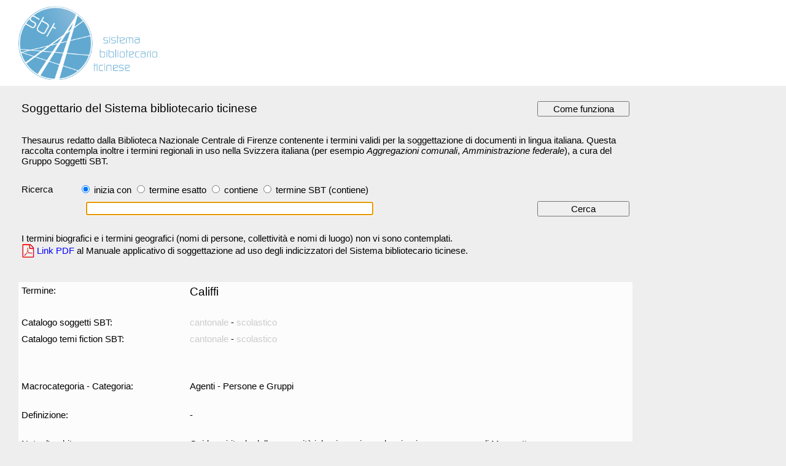

--- FILE ---
content_type: text/css
request_url: https://www2.sbt.ti.ch/css/newfonts.css
body_size: 1017
content:

/*
	font-family: Arial; font-size: 1.125em; font-weight: normal | bold; font-style: normal | italic;
*/

.title    {font-family: Verdana, Arial; font-size: 1.225em; font-weight: normal; font-style: normal; text-align: left; color: #000000}
.body     {font-family: Verdana, Arial; font-size: 0.975em; font-weight: normal; font-style: normal; text-align: left; color: #000000}
.bodyc    {font-family: Verdana, Arial; font-size: 0.975em; font-weight: normal; font-style: normal; text-align: center; color: #000000}
.big      {font-family: Verdana, Arial; font-size: 1.225em; font-weight: normal; font-style: normal; text-align: left; color: #000000}
.foot     {font-family: Verdana, Arial; font-size: 0.855em; font-weight: normal; font-style: normal; text-align: left; color: #000000}

a:active  {color: #0000FF; text-decoration: none;}
a:link    {color: #0000FF; text-decoration: none;}
a:visited {color: #0000FF; text-decoration: none;}
a:hover   {color: #6600FF; text-decoration: none; background-color: #ffffff;}


